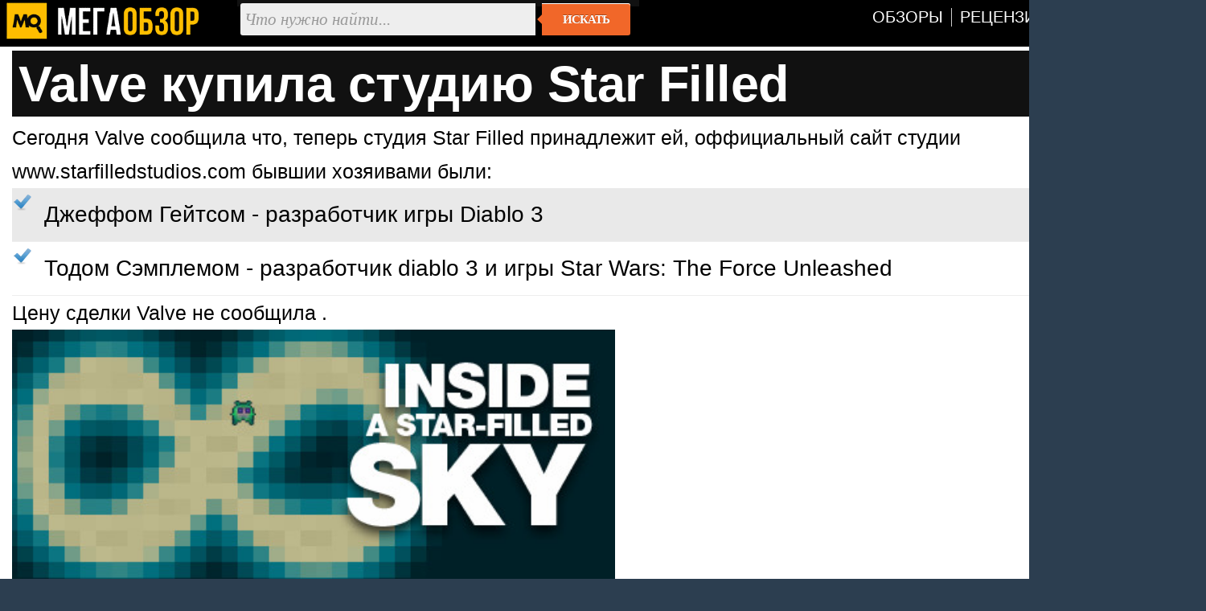

--- FILE ---
content_type: text/html; charset=utf-8
request_url: https://megaobzor.com/Valve-kupila-studiyu-Star-Filled.html
body_size: 3755
content:
<!DOCTYPE html>
<html lang="ru" prefix="og: http://ogp.me/ns#">
<head>
	<title>Valve купила студию Star Filled - MegaObzor</title>
	<meta http-equiv="content-type" content="text/html; charset=utf-8">
	<base href="https://megaobzor.com">
	<link rel="dns-prefetch" href="//google-analytics.com">
<link rel="dns-prefetch" href="//mc.yandex.ru">
<meta name="robots" content="index, follow">
<meta name="generator" content="SMM CMS">
<meta name="Copyright" content="2006-2026, MegaObzor">
<meta name="msapplication-squareXXxYYlogo" content="/static/img/moa.jpg">
<meta name="msapplication-TileImage" content="/static/img/moa.jpg">
<link rel="stylesheet" href="/static/css/full4.css">
	<link rel="shortcut icon" href="static/img/favicon.ico">
	<link rel="icon" type="image/png" href="/static/img/logo.jpg">
	<link rel="icon" sizes="192x192" href="/static/img/moa.jpg">
	<link rel="apple-touch-icon" href="/static/img/moa.jpg">
	<link rel="alternate" type="application/rss+xml" title="Все новости" href="/rss.php">

	<script type="application/ld+json">{
"@context":"https://schema.org",
"@type":"NewsArticle",
"mainEntityOfPage": {"@type": "WebPage", "@id": "https://megaobzor.com/Valve-kupila-studiyu-Star-Filled.html"},
"headline": "Valve купила студию Star Filled",
"image": { "@type": "ImageObject", "url": "https://megaobzor.com/uploads/old/ranis/_inside_a_star-filled_sky.jpg", "height": 630, "width": 1200 },
"datePublished": "2012-12-14 18:08:50",
"author": {"@type": "Person", "name": "Ranis" },
"publisher": { "@type": "Organization", "name": "MegaObzor.com", "logo": {"@type": "ImageObject", "url": "https://megaobzor.com/static/img/logo_amp.jpg", "width": 600, "height": 60}},
 "dateModified": "2012-12-14 18:08:50"}</script>
<meta property="og:type" content="article" />
<meta property="og:title" content="Valve купила студию Star Filled"/>
<meta property="og:url" content="https://megaobzor.com/Valve-kupila-studiyu-Star-Filled.html" />
<meta property="og:site_name" content="MegaObzor" />
<meta property="og:description" content="Сегодня Valve сообщила что, теперь студия Star Filled принадлежит ей, оффициальный сайт студии www."/>
<meta property="og:image" content="https://megaobzor.com/uploads/old/ranis/_inside_a_star-filled_sky.jpg"/>
<meta property="og:locale" content="ru_RU" />
<meta name="Description" content="Сегодня Valve сообщила что, теперь студия Star Filled принадлежит ей, оффициальный сайт студии www."/>
</head>

<body>
<div id="mobzor">
	<div id="list2">
		<div id="contt">
			<div id="topnav">
				<div>
					<div class="qw1"><a href="/"><img src="/static/img/amplogo.webp" alt="MegaObzor" width="249" height="55"></a></div>
					<div class="qw2">
						<form action="/search" class="form-wrapper cf" accept-charset="utf-8">
							<input type="hidden" name="l10n" value="ru"/>
							<input type="hidden" name="reqenc" value="utf-8"/>
							<input type="hidden" name="searchid" value="2291747"/>
							<input name="text" type="text" id="yandexbox-text" placeholder="Что нужно найти..." required>
							<button type="submit">Искать</button>
						</form>
					</div>
					<div class="qw3">
						<nav id="menu" class="nav34">
							<ul>
								<li id="hjgk"><a href="/news-topic-15-page-1.html" title=""><span class="ne45">Обзоры</span></a></li>
								<li><a href="/news-topic-19-page-1.html" title=""><span class="ne45">Рецензии</span></a></li>							
								<li><a href="/Brand.html" title=""><span class="ne45">Бренды</span></a></li>
								<li><a href="/Tags.html" title=""><span class="ne45">Тэги</span></a></li>
							</ul>
						</nav>
						<div class="clear"></div>
					</div>
					<div class="clear"></div>
				</div>
			</div>	<div id="content2">
		<div id="headline">
	<h1>Valve купила студию Star Filled</h1>
</div>		<div id="bodytext"><div id="widget-top"></div>Сегодня Valve сообщила что, теперь студия Star Filled принадлежит ей, оффициальный сайт студии www.starfilledstudios.com бывшии хозяивами были:
<li>Джеффом Гейтсом - разработчик игры Diablo 3</li>
<li>Тодом Сэмплемом - разработчик diablo 3 и игры Star Wars: The Force Unleashed</li>
Цену сделки Valve не сообщила .<br><p><img width="750" src="uploads/old/ranis/_inside_a_star-filled_sky.jpg"></p> </div><div id="widget-bottom"></div><div class="clear"></div><div id="navigon"><div class="artinfo">
	Автор - <span>Ranis</span>. Размещено: <span>14 декабря 2012 18:08</span>. <span id="model_name" class="post-type">Star Filled</span>
</div></div><div class="clear"></div><div id="yandex_rtb_R-A-148010-19"></div><div class="clear"></div>		</div>
	<div class="cwbd"><a href="/Grand-Theft-Auto-VI-perenesli-na-konec-2026-goda.html" title="Grand Theft Auto VI перенесли на конец 2026 года">Grand Theft Auto VI перенесли на конец 2026 года&hellip;</a><br>Rockstar Games снова перенесла выход Grand Theft Auto VI — теперь игра выйдет 19 ноября 2026 года. «Мы по&hellip;<div class="clear"></div></div><div class="cwbd"><a href="/Bungie-opublikovala-sistemnie-trebovanija-Marathon.html" title="Bungie опубликовала системные требования Marathon">Bungie опубликовала системные требования Marathon&hellip;</a><br>Вчера компания Bungie официально раскрыла системные требования экстракшин-шутера Marathon для ПК, обновив&hellip;<div class="clear"></div></div><div class="cwbd"><a href="/V-Epic-Games-ne-hotjat-pomechat-igri-sozdannie-s-II.html" title="В Epic Games не хотят помечать игры, созданные с ИИ">В Epic Games не хотят помечать игры, созданные с ИИ&hellip;</a><br>Использование генеративных ИИ-инструментов в разработке игр уже давно вызывает серьёзные споры в индустри&hellip;<div class="clear"></div></div><div class="cwbd"><a href="/Razrabotchikov-Grand-Theft-Auto-VI-uvolili-za-polgoda-do-reliza.html" title="Разработчиков Grand Theft Auto VI уволили за полгода до рели">Разработчиков Grand Theft Auto VI уволили за полгода до рели&hellip;</a><br>Компания Rockstar Games, известная как разработчик Grand Theft Auto VI, уволила в четверг от 30 до 40 сот&hellip;<div class="clear"></div></div><div class="cwbd"><a href="/GTA-6-ne-budut-prodavat-za-100-dollarov.html" title="GTA 6 не будут продавать за 100 долларов">GTA 6 не будут продавать за 100 долларов&hellip;</a><br>Вокруг стоимости GTA 6 развернулось немало споров — геймеры со всего мира не могут сойтись во мнении отно&hellip;<div class="clear"></div></div><div class="cwbd"><a href="/Treiler-Bloodgrounds-v-chest-skorogo-vihoda-v-rannii-dostup.html" title="Трейлер Bloodgrounds в честь скорого выхода в ранний доступ">Трейлер Bloodgrounds в честь скорого выхода в ранний доступ&hellip;</a><br>До скорого выхода в ранний доступ остаются считанные дни: компания Exordium Games и издатель Daedalic пре&hellip;<div class="clear"></div></div><div class="cwbd"><a href="/Anonsirovano-obnovlenie-Black-Desert-Mobile-Strana-Utra-Seul.html" title="Анонсировано обновление Black Desert Mobile «Страна Утра: Се">Анонсировано обновление Black Desert Mobile «Страна Утра: Се&hellip;</a><br>Pearl Abyss анонсировала обновление для Black Desert Mobile «Страна Утра: Сеул», которое включает четыре &hellip;<div class="clear"></div></div><div class="cwbd"><a href="/Reliz-007-First-Light-pro-Dzheimsa-Bonda-perenesli.html" title="Релиз 007 First Light про Джеймса Бонда перенесли">Релиз 007 First Light про Джеймса Бонда перенесли&hellip;</a><br>У студии IO Interactive нашёлся последний праздничный сюрприз для игроков в преддверии выхода следующей и&hellip;<div class="clear"></div></div><div class="clear"></div><div class="slider2"><div class="clear"></div></div><script nonce="iHKKjNCJc+E4I1ebRbDJ8w==">window.yaContextCb=window.yaContextCb||[]</script>
<script src="https://yandex.ru/ads/system/context.js"  nonce="iHKKjNCJc+E4I1ebRbDJ8w==" async></script>
<script nonce="iHKKjNCJc+E4I1ebRbDJ8w==">
window.yaContextCb.push(() => {
    Ya.Context.AdvManager.render({
        "blockId": "R-A-148010-19",
        "renderTo": "yandex_rtb_R-A-148010-19",
    })
})
</script>
		</div>
	</div>
	<div class="clear"></div>
	<div class="footsocp">
		<div class="ftscp">
			<img src="/static/img/122.webp" width="62" height="55" alt="МегаОбзор" title="информация на сайте предназначена для лиц старше 16 лет">
		</div>
		<div class="ftscp">
			<small>ЭЛ № ФС 77 - 68301.</small> <a href="/About.html" title=""><small>Выходные данные СМИ</small></a> <img src="static/img/maij.webp" alt="МегаОбзор" width="248" height="50">
		</div>
		<div class="ftscp2">2006-2026<br>&copy; MegaObzor
		</div>
		<div class="clear"></div>
	</div>
	<script nonce="iHKKjNCJc+E4I1ebRbDJ8w==">document.addEventListener('DOMContentLoaded', () => { setTimeout(function(){
(function(m,e,t,r,i,k,a){m[i]=m[i]||function(){(m[i].a=m[i].a||[]).push(arguments)}; m[i].l=1*new Date();k=e.createElement(t),a=e.getElementsByTagName(t)[0],k.async=1,k.src=r,a.parentNode.insertBefore(k,a)}) (window, document, "script", "https://mc.yandex.ru/metrika/tag.js", "ym");  ym(44467663, "init", {   clickmap:false,     trackLinks:false,    accurateTrackBounce:true  });
 }, 3000);});
	</script>
	<!-- Зависть хорошее чувство, ибо все начинается с мечты -->
</div></body></html>

